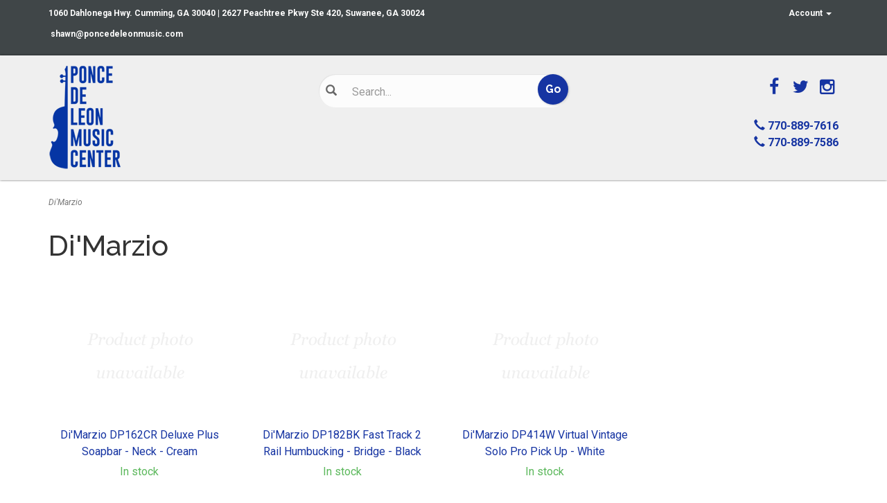

--- FILE ---
content_type: text/html; charset=utf-8
request_url: https://www.poncedeleonmusic.com/m-197-di-marzio.aspx
body_size: 9331
content:
<!DOCTYPE html>
<html lang="en" xmlns="http://www.w3.org/1999/xhtml">
<head>
	<meta http-equiv="Content-Type" content="text/html; charset=utf-8">


<title>Ponce de Leon Music Center - Di&#39;Marzio</title>
<meta name="description" content="Di&#39;Marzio" />
<meta name="keywords" content="Di&#39;Marzio" />




<meta http-equiv="X-UA-Compatible" content="IE=edge">
<meta name="viewport" content="width=device-width, initial-scale=1.0">
<link href="https://fonts.googleapis.com/css?family=Raleway:100,100i,200,200i,300,300i,400,400i,500,500i,600,600i,700,700i,800,800i,900,900i|Roboto:100,100i,300,300i,400,400i,500,500i,700,700i,900,900i" rel="stylesheet">
<link href="//fonts.googleapis.com/css?family=Open+Sans:300italic,400italic,700italic,800italic,400,300,700,800" rel="stylesheet" type="text/css">

<!--Xmlpackage 'script.head' -->
<script src="https://www.google.com/recaptcha/api.js" async="" defer></script><script async="" src="https://www.googletagmanager.com/gtag/js?id=G-9SKBB3RHC4"></script><script>
						window.dataLayer = window.dataLayer || [];
						function gtag() { 
							dataLayer.push(arguments); 
						}
						gtag('js', new Date());

						
								gtag('config', 'G-9SKBB3RHC4');
							</script>
<!--End of xmlpackage 'script.head' -->



<script src="/scripts/_skin_bundle_b54953e000cbf9949fb6c3a055b62bd9?v=TWgeWJs2UzxKUXom2GkK-u-MmvuDMw75-4JfzjBTC8I1"></script>




<link href="/skins/skin_1/css/_skin_bundle?v=cc8mBrl5iD0bG-3305IObXl6k6Fx55ONbRYH8jlynGk1" rel="stylesheet"/>




<style>
    
    
    .bottom-right-element {
display: none;
}
</style>

<script type="text/javascript">

    </script>


	

<link rel="icon" sizes="any" href="/images/favicon/favicon.ico">

	
		
</head>
<body>
	<!-- Respond.js IE8 support of media queries -->
<!--[if lt IE 9]>
  <script src="https://oss.maxcdn.com/libs/respond.js/1.3.0/respond.min.js"></script>
<![endif]-->

				<!--
					PAGE INVOCATION: /m-197-di-marzio.aspx
					PAGE REFERRER: 
					STORE LOCALE: en-US
					STORE CURRENCY: USD
					CUSTOMER ID: 0
					AFFILIATE ID: 0
					CUSTOMER LOCALE: en-US
					CURRENCY SETTING: USD
					CACHE MENUS: True
				-->




<!--Xmlpackage 'script.bodyopen' -->

<!--End of xmlpackage 'script.bodyopen' -->
	

	<div class="top-header-bar">
		<div class="container">
			<div class="row top-header-row">
				<div class="hidden-xs col-sm-6 top-header-left">
					<p><strong>1060 Dahlonega Hwy. Cumming, GA 30040 | 2627 Peachtree Pkwy Ste 420, Suwanee, GA 30024</strong></p>

<p><strong></strong><strong>&nbsp;<a href="mailto:shawn@poncedeleonmusic.com">shawn@poncedeleonmusic.com</a></strong></p>

				</div>
				<div class="col-xs-12 col-sm-6 top-header-right">
					<div class="pull-right header-cart">
						<div class="simple-cart">
							<div class="user-links">

        <div class="hidden-xs view-wish-link">
            	<a id="js-show-wish" href="#" data-toggle="modal" data-target="#miniwish-modal" class="user-link" aria-disabled="true" tabindex="-1">
		<span aria-hidden="true">
			<i class="fa fa-star"></i>
		</span>
		View Wishlist (<span class="minicart-count js-miniwish-count">0</span>)
	</a>


        </div>
            <div class="minicart-wrap-link checkout-link">
			<a id="js-header-checkout-link"
				class="user-link checkout-link" 
				disabled="disabled">
				<i class="fa fa-check-square-o"></i>
				Checkout
			</a>
        </div>
            <div class="minicart-wrap-link view-cart-link">
            	<a id="js-show-cart" href="#" data-toggle="modal" data-target="#minicart-modal" class="user-link" aria-disabled="true" tabindex="-1">
		<span aria-hidden="true">
			<i class="fa fa-shopping-cart"></i>
		</span>
		View Cart (<span class="minicart-count js-minicart-count">0</span>)
	</a>



        </div>
</div>
						</div>
					</div>
					<div class="pull-right cart-account">
						
						<ul class="nav top-account-nav">
							<li class="dropdown">
								<a href="#" class="dropdown-toggle" data-toggle="dropdown">
									Account
									<span class="caret"></span>
								</a>
								<ul class="dropdown-menu dropdown-menu-right">
									<li>
										<a href="/account.aspx">
											My Account
										</a>
									</li>
									<li>
										<a href="/account.aspx#OrderHistory">
											My Orders
										</a>
									</li>
										<li>
											<a href="#miniwish-modal" data-toggle="modal">
												My Wishlist
											</a>
										</li>
									<li class="divider"></li>
									<li>
											<a href="/signin.aspx?returnurl=%2Fm-197-di-marzio.aspx" class="user-link log-in-link">
		<span aria-hidden="true">
			<i class="fa fa-sign-in"></i>
		</span>
		Login
	</a>

									</li>
								</ul>
							</li>
						</ul>
						<div class="clearfix"></div>
					</div>
					<div class="clearfix"></div>
				</div>
				<div class="clearfix"></div>
			</div>
		</div>
	</div>
	<div class="main-header">
		<div class="container">
			<div class="row header-row">
				<div class="col-xs-5 col-md-4 text-left logo-wrap">
					
	<a id="logo" class="logo" href="/default.aspx" title="Ponce De Leon">
		<img src="/skins/skin_1/images/logo.png" class="img-responsive logo-main-image"/>
	</a>
	
				</div>
				<div class="col-xs-7 col-md-4 header-middle">
					<div class="search-wrapper">
						<span class="glyphicon glyphicon-search search-icon"></span>
						<div class="search-static">
							<form action="/search.aspx" method="get">		<div class="form-group search-form-group">
			<input name="searchterm"
				   id="search-box"
				   class="form-control form-control-inline search-box"
				   aria-label="Search"
				   placeholder="Search..."
				   type="text">
			<input value="Go" class="btn btn-default search-go" type="submit">
		</div>
</form>

						</div>
					</div>
					<div class="clearfix"></div>
				</div>
				<div class="col-xs-12 col-sm-12 col-md-4 text-right header-right-info">
					
	
	<div class="social-links">
		<div class="header-social-icons">
			<a target="_blank" href="//www.facebook.com/poncedeleonmusic"><i class="icon fa fa-facebook"></i></a>		
			<a target="_blank" href="//www.twitter.com/pdlmusic"><i class="icon fa fa-twitter"></i></a>				
			<a target="_blank" href="//www.instagram.com/poncedeleonmusic/"><i class="icon fa fa-instagram"></i></a>				
		</div>
	</div>
	
	<br />
	<div class="header-phone-number">
	<strong><span class="glyphicon glyphicon-earphone"></span> 770-889-7616</strong><br />
	<strong><span class="glyphicon glyphicon-earphone"></span> 770-889-7586</strong>
	</div>
	
				</div>
			</div>
			<div class="clearfix"></div>
		</div>


		<!--<div class="navbar-inverse top-navigation-wrap">
			<div class="container">
				<div class="navbar navbar-inverse topnav" role="navigation">

					<div class="navbar-header">
						<button type="button" class="navbar-toggle" data-toggle="collapse" data-target="#top-nav-collapse">
							<span class="sr-only">Toggle navigation</span>
							<span class="icon-bar"></span>
							<span class="icon-bar"></span>
							<span class="icon-bar"></span>
						</button>
						<a class="navbar-brand visible-xs menu-label" data-toggle="collapse" data-target="#top-nav-collapse" href="#">
							Menu
						</a>
					</div>

					<div class="navbar-collapse collapse" id="top-nav-collapse">
						
						<div class="nav navbar-nav navbar-right">
						</div>
					</div>
					
				</div>
			</div>
		</div>-->
	</div>
	
	
	<div class="main-content-wrapper">
		<div class="fiber-background">
			<div class="container">
					<div role="region" aria-label="breadcrumbs" class="breadcrumb">

		<span class="SectionTitleText">Di'Marzio</span>
	</div>

				<div class="notices">
					
				</div>
				<div id="browser-detection-notice" class="bg-warning hidden"></div>				
				<!-- CONTENTS START -->
				



<!--Xmlpackage 'entity.grid.xml.config' -->
<script>
						/* script.datalayer.xml.config */
						var vortx = vortx || {};
						vortx.dataLayer = vortx.dataLayer || {};
						vortx.dataLayer.productImpressions = vortx.dataLayer.productImpressions || [];
						vortx.dataLayer.productDetails = vortx.dataLayer.productDetails || [];
						vortx.dataLayer.cartProducts = vortx.dataLayer.cartProducts || [];
						vortx.dataLayer.cartDetails = vortx.dataLayer.cartDetails || [];
						vortx.dataLayer.orderDetails = vortx.dataLayer.orderDetails || [];
						vortx.dataLayer.orderedProducts = vortx.dataLayer.orderedProducts || [];
						vortx.dataLayer.currency3LetterIso = "USD";

						

				$(document).ready(function() {
					var productImpressionsNew = [
						
							{
								productId : 34639,
								variantId : "", // N/A for impression page
								id : "34639",
								name : "Di\u0027Marzio DP162CR Deluxe Plus Soapbar - Neck - Cream",
								list : "di-marzio",
								brand : "Di\u0027Marzio",
								category : "Pickups",
								section : "",
								variant : "", // N/A
								price : "", // N/A
								position : 1
							},
							{
								productId : 34634,
								variantId : "", // N/A for impression page
								id : "34634",
								name : "Di\u0027Marzio DP182BK Fast Track 2 Rail Humbucking - Bridge - Black",
								list : "di-marzio",
								brand : "Di\u0027Marzio",
								category : "Pickups",
								section : "",
								variant : "", // N/A
								price : "", // N/A
								position : 2
							},
							{
								productId : 32274,
								variantId : "", // N/A for impression page
								id : "32274",
								name : "Di\u0027Marzio DP414W Virtual Vintage Solo Pro Pick Up - White",
								list : "di-marzio",
								brand : "Di\u0027Marzio",
								category : "Guitar Accessories",
								section : "",
								variant : "", // N/A
								price : "", // N/A
								position : 3
							}
						];
					
						
							if(vortx.dataLayer.productImpressions.length > 0) {
								Array.prototype.push.apply(vortx.dataLayer.productImpressions, productImpressionsNew);
								for(var i = 0; i < vortx.dataLayer.productImpressions.length; i++) {
									vortx.dataLayer.productImpressions[i].position = i + 1;  //if adding to existing array then position needs updating.
								}
							}
							else {
								vortx.dataLayer.productImpressions = productImpressionsNew;
							}
						
				});
			</script>
<div class="page-wrap entity-page">
  <h1 class="entity-page-header">Di'Marzio</h1>
  <div class="page-row entity-description-wrap"></div>
  <div class="entity-paging-wrap"></div>
  <div class="products-grid entity-page-products entity-grid-products">
    <div class="row products-row">
      <div class="col-sm-3 col-xs-12 product-grid-item">
        <div class="grid-item-inner"><a href="/p-34639-di-marzio-dp162cr-deluxe-plus-soapbar-neck-cream.aspx" class="grid-product-link"><div class="grid-item-image-wrap"><img src="/skins/skin_1/images/nopictureicon.gif" alt="Di'Marzio DP162CR Deluxe Plus Soapbar - Neck - Cream" class="grid-item-image product-image"></div>
            <div class="grid-item-name-wrap">Di'Marzio DP162CR Deluxe Plus Soapbar - Neck - Cream</div></a><div class="grid-item-stock-wrap"><div class="stock-hint in-stock-hint" >
In stock</div></div>
          <div class="grid-item-promotions-wrap"></div>
        </div>
      </div>
      <div class="col-sm-3 col-xs-12 product-grid-item">
        <div class="grid-item-inner"><a href="/p-34634-di-marzio-dp182bk-fast-track-2-rail-humbucking-bridge-black.aspx" class="grid-product-link"><div class="grid-item-image-wrap"><img src="/skins/skin_1/images/nopictureicon.gif" alt="Di'Marzio DP182BK Fast Track 2 Rail Humbucking - Bridge - Black" class="grid-item-image product-image"></div>
            <div class="grid-item-name-wrap">Di'Marzio DP182BK Fast Track 2 Rail Humbucking - Bridge - Black</div></a><div class="grid-item-stock-wrap"><div class="stock-hint in-stock-hint" >
In stock</div></div>
          <div class="grid-item-promotions-wrap"></div>
        </div>
      </div>
      <div class="clearfix visible-xs entity-product-extra-small-clear"></div>
      <div class="col-sm-3 col-xs-12 product-grid-item">
        <div class="grid-item-inner"><a href="/p-32274-di-marzio-dp414w-virtual-vintage-solo-pro-pick-up-white.aspx" class="grid-product-link"><div class="grid-item-image-wrap"><img src="/skins/skin_1/images/nopictureicon.gif" alt="Di'Marzio DP414W Virtual Vintage Solo Pro Pick Up - White" class="grid-item-image product-image"></div>
            <div class="grid-item-name-wrap">Di'Marzio DP414W Virtual Vintage Solo Pro Pick Up - White</div></a><div class="grid-item-stock-wrap"><div class="stock-hint in-stock-hint" >
In stock</div></div>
          <div class="grid-item-promotions-wrap"></div>
        </div>
      </div>
    </div>
  </div>
  <div class="entity-paging-wrap"></div>
</div>
<!--End of xmlpackage 'entity.grid.xml.config' -->

				<!-- CONTENTS END -->
			</div>
		</div>
	</div>

	<div class="footer-wrapper">
		<div class="container">
			<div class="row footer-row">
				<div class="footer-menu-wrap">
<ul class="col-sm-12 col-md-3 firstMenu">
    <li class="footerHeading">Customer Service</li>
    <li><a rel="nofollow" href="/t-contact.aspx">Contact Us</a></li>
    <li><a rel="nofollow" href="/account.aspx#OrderHistory">Order Tracking</a></li>
    <li><a href="#miniwish-modal" data-toggle="modal" rel="nofollow">Wishlist</a></li>
    <li><a rel="nofollow" href="/account.aspx">Account</a></li>
    <li><a href="/aemanagecc">Update Credit Card</a></li>
    <li><a href="/aegethistorylist.aspx">View Rent Account History</a></li>
</ul>
<ul class="col-sm-12 col-md-3">
    <li class="footerHeading">Store Policies &amp; Info</li>
    <li><a rel="nofollow" href="/t-shipping.aspx">Shipping</a></li>
    <li><a rel="nofollow" href="/t-returns.aspx">Returns</a></li>
    <li><a rel="nofollow" href="/t-faq.aspx">FAQs</a></li>
    <li><a rel="nofollow" href="/t-privacy.aspx">Privacy Policy</a></li>
    <li><a rel="nofollow" href="/t-security.aspx">Security</a></li>
</ul>
<ul class="col-sm-12 col-md-3">
    <li class="footerHeading">Helpful Links</li>
    <li><a href="/t-about.aspx">About Us</a></li>
    <li><a href="/sitemap.aspx">Site Map</a></li>
</ul>
<ul class="col-sm-12 col-md-3">
    <li class="footerHeading">Payment Methods</li>
    <li><div class="payment-methods-wrap">
  <div class="cards-accepted"><span id="payment-method-imagespp" class="cardname paypal"></span><span id="payment-method-images3" class="&#xA;									cardname amex"></span><span id="payment-method-images4" class="&#xA;									cardname discover"></span><span id="payment-method-images2" class="&#xA;									cardname mastercard"></span><span id="payment-method-images1" class="&#xA;									cardname visa"></span></div>
</div></li>
    <li><div class="seal-marker">
<script type='text/javascript' src='https://www.rapidscansecure.com/siteseal/siteseal.js?code=126,A8D38966C7E4079F54E574300CC8C2064AD33A76'></script>
<img alt="Powered by AspDotNetStorefront" src="/skins/skin_1/images/seal.png" />
</div></li>
</ul>
<div class="clearfix">&nbsp;</div>
</div>
				<div class="clearfix"></div>
			</div>
			<div class="copyright-row">
				<div class="copyright">
					
		&copy; 2026 Ponce De Leon Music Center. All Rights Reserved. Powered by <a href="http://www.aspdotnetstorefront.com" target="_blank">AspDotNetStorefront</a>
	
				</div>
			</div>
		</div>
	</div>

	<!-- Minicart modal -->
	<div class="minicart-wrap">
	<div id="minicart-modal" class="modal minicart-modal" data-keyboard="true" tabindex="-1">
		<div class="modal-dialog" role="region" aria-label="modal dialog">
			<div class="modal-content">
				<div class="modal-header">
						<a href="#" class="switch-mini-link js-switch-to-miniwish off">
							<span aria-hidden="true">
								<i class="fa fa-angle-left"></i>
							</span>
							View wishlist
						</a>
					<button type="button" class="close" data-dismiss="modal" aria-label="Close">
						<span aria-hidden="true">
							<i class="fa fa-times-circle-o"></i>
						</span>
					</button>
					<h2 class="minicart-title modal-title">
						Shopping Cart:
						<span class="minicart-title-count js-cart-title-count">0</span>
						<span class="minicart-items-label js-cart-count-label">
Items						</span>
					</h2>
				</div>
				<div class="modal-body">
					<div class="minicart-content-wrap">
						<div class="minicart-message-area js-minicart-message-area">
							
						</div>
						<div class="minicart-contents js-minicart-contents">
								<div class="empty-mini-cart-text">
		Your shopping cart is currently empty.
	</div>

						</div>
					</div>
				</div>
				<div class="modal-footer minicart-footer">
					<div class="row">
						<div class="col-sm-3 text-left-sm">
							<div class="minicart-discount off">
								Discounts:
								<span class="minicart-discount js-minicart-discount"></span>
							</div>
							<div class="minicart-total-area">
								<div class="minicart-total-wrap">
									Total:
									<span class="minicart-total js-minicart-total">$0.00</span>
								</div>
							</div>
						</div>

						<div class="col-sm-9">
							<div class="mini-cart-button-wrapper col-sm-6">
								<button type="button" id="minicart-close-button" class="btn btn-default close-minicart-button">Close</button>
								<button type="button" id="minicart-checkout-button" class="btn btn-primary minicart-checkout-button" data-return-url="/m-197-di-marzio.aspx">Checkout</button>
							</div>
									<script src="https://www.paypal.com/sdk/js?client-id=ATnL_x3M6kMYDrJSvNz8N5Lm4Z2rLgGLmBLxChLd5h8j_YSyypVF7-AEyVHWzGC7qDEunFSjGHrzyoOs&intent=capture&components=buttons,card-fields,messages,funding-eligibility,applepay,googlepay&currency=USD&vault=false&enable-funding=venmo"
											data-partner-attribution-id="Vortx_Cart_PCP">
									</script>
								<div class="col-sm-6">
									<div id="paypal-button-container-minicart"></div>
								</div>
<script type="text/javascript">
										function displayMessage(message) {
											var notices = $('div.notices');
											var markup =
												`
													<div class='notice-wrap'>
														<div class='notice notice-info'>
															${ message}
														</div>
													</div>
												`;
											notices.html(markup);
										}

										var isPayPalEligible = paypal.isFundingEligible('paypal');

										if(isPayPalEligible) {
											paypal.Buttons({
												env: 'production',
												locale: 'en_US',
												style: {
													size: 'small',
													color: 'gold',
													shape: 'rect',
													label: 'paypal',
													layout: 'vertical'
												},
												createOrder: function () {
													return fetch(`${window.location.origin}/api/paypalcommerce/createorder`, {
														method: 'post',
														headers: {
															'content-type': 'application/json'
														}
													})
														.then(function (response) {
															return response.json();
														})
														.then(function (json) {
															return json.id;
														})
														.catch(function (error) {
															var itemCount = parseInt($('input#hfItemCount').val());
															$('#minicart-modal').modal('hide');

															if(itemCount == 0) {
																displayMessage('Your shopping cart is empty.');
																return false;
															}

															displayMessage('We are not able to process your payment at this time.  Please check your payment information and try again.');
															console.log(error);
														})
												},
												onApprove: function (json, actions) {
													return fetch(`${window.location.origin}/api/paypalcommerce/processorder`, {
														method: 'post',
														headers: {
															'content-type': 'application/json'
														},
														body: `
															{
																'orderId': '${json.orderID}',
																'paymentMethod': 'PAYPALCOMMERCEBUTTONS'
															}
														`
													})
														.then(function (response) {
															return response.json();
														})
														.then(function (json) {
															var page = json.page;
															var returnUrl = encodeURIComponent(window.location.pathname);
															var redirectUrl = `/${page}?returnUrl=${returnUrl}`;
															window.location.href = redirectUrl;
														})
														.catch(function (error) {
															$('#minicart-modal').modal('hide');
															displayMessage('We are not able to process your payment at this time.  Please check your payment information and try again.');
															console.log(error);
														})
												}
											}).render('#paypal-button-container-minicart');
										}
										</script>
									<div class="minicart-pp-message" data-pp-amount="0.00"></div>
<script type="text/javascript">
												 if(paypal.isFundingEligible('credit') || paypal.isFundingEligible('paylater')) {
													 paypal.Messages({
														 style: {
															 layout: 'text',
															 logo: {
																 type: 'primary',
																 position: 'left'
															 }
														 }
													 })
														 .render('.minicart-pp-message');
												 }
											</script>
<input id="hfItemCount" name="hfItemCount" type="hidden" value="0" />						</div>
					</div>
				</div>
			</div>
		</div>
	</div>
</div>

	<!-- Miniwish modal -->
	<div class="minicart-wrap">
	<div id="miniwish-modal" class="modal minicart-modal" data-keyboard="true" tabindex="-1">
		<div class="modal-dialog" role="region" aria-label="modal dialog">
			<div class="modal-content">
				<div class="modal-header">
						<a href="#" class="switch-mini-link js-switch-to-minicart off">
							<span aria-hidden="true">
								<i class="fa fa-angle-left"></i>
							</span>
							View cart
						</a>
					<button type="button" class="close" data-dismiss="modal" aria-label="Close">
						<span aria-hidden="true">
							<i class="fa fa-times-circle-o"></i>
						</span>
					</button>
					<h2 class="minicart-title modal-title">
						Your Wishlist:
						<span class="minicart-title-count js-wish-title-count">0</span>
						<span class="minicart-items-label js-wish-count-label">
Items						</span>
					</h2>
				</div>
				<div class="modal-body">
					<div class="minicart-content-wrap">
						<div class="minicart-message-area js-miniwish-message-area">
							
						</div>
						<div class="minicart-contents js-miniwish-contents">
								<div class="empty-mini-cart-text">
		Your wish list is currently empty.
	</div>

						</div>
					</div>
				</div>
				<div class="modal-footer minicart-footer">
					<div class="row">
						<div class="col-sm-6 text-left-sm">
							<div class="minicart-total-area">
								<div class="minicart-total-wrap">
									Total:
									<span class="minicart-total js-miniwish-total">$0.00</span>
								</div>
							</div>
						</div>
						<div class="col-sm-6">
							<button type="button" id="miniwish-close-button" class="btn btn-default close-miniwish-button">Close</button>
							<button type="submit"
								data-url="/minicart/movealltocart"
								id="miniwish-move-all-to-cart"
								class="btn btn-primary minicart-checkout-button js-wishlist-button off">
								Move all to Cart
							</button>
						</div>
					</div>
				</div>
			</div>
		</div>
	</div>
</div>

	<!-- Minicart and miniwish resources (javascript and overlay html) -->
		<div class="minicart-loading-overlay js-minicart-loading-overlay off">
		<div class="minicart-overlay"></div>
		<div class="minicart-loading">
			<div class="minicart-loading-message js-minicart-loading-message">Loading...</div>
			<div class="loading-animation loading-style-dark"></div>
		</div>
	</div>

<script src="/scripts/_skin_bundle_2a59354f3da09b60835d68828d972922?v=kdf-7QzJ_71lvhQgUumLmvqe9ch32Wnp3Kyzz7tJ5GI1"></script>
<script type="text/javascript">
		adnsf$.minicart.initialize(
		{
			minicart_DeleteWaitMessage: "Deleting...",
			miniwish_MoveSingleMessage: "Moving item to cart.",
			miniwish_MoveAllMessage: "Moving all items to cart.",
			minicart_UpdateFailureMessage: "Sorry, there was an error updating your cart.",
			miniwish_UpdateFailureMessage: "Sorry, there was an error updating your wishlist.",
			minicart_CountLabel: "Items",
			minicart_CountLabelSingular: "Item",
			checkoutUrl: "/shoppingcart.aspx",
			loginUrl: "/signin.aspx"
		});
		adnsf$.minicart.cartEnabled = true;
		adnsf$.minicart.wishEnabled = true;
		adnsf$.minicart.onCheckoutPage = false;
	</script>

	<div class="live-chat-wrapper">
		<div class="live-chat">
			
	<div class="live-chat-wrapper">
		<div class="live-chat">
		</div>
	</div>
	
		</div>
	</div>
	

<script src="https://cdnjs.cloudflare.com/ajax/libs/picturefill/3.0.2/picturefill.min.js" ></script>



<script>
				(function () {
					var mmapiws = window.__mmapiws = window.__mmapiws || {};
					mmapiws.accountId = '1146295';
					var loadDeviceJs = function () {
						var element = document.createElement('script');
						element.async = true;
						element.src = 'https://device.maxmind.com/js/device.js';
						document.body.appendChild(element);
					};
					if (window.addEventListener) {
						window.addEventListener('load', loadDeviceJs, false);
					} else if (window.attachEvent) {
						window.attachEvent('onload', loadDeviceJs);
					}
				})();
					</script>




	
	




<script type="text/javascript">
		window.postalCodeRegexConfiguration = {
			postalCodeRegexMapUrl: "/country/postalcoderegexmap",
		};
	</script>



<script src="/scripts/_skin_bundle_808f5e8d833ee499b0bc53627202ca8d?v=s_s_tB3UcvQ49PW6XeJkwdDsp4YU90ADxOTTD5qLBL81"></script>


<script type="text/javascript">
		adnsf$.initializeAddToCartForms(
		{
			ajaxAddToCartUrl: "/minicart/ajaxaddtocart",
			ajaxAddKitToCartUrl: "/minicart/ajaxaddkittocart",
			addToCartMessage: "Adding to cart",
			addToWishMessage: "Adding to wishlist",
			invalidQuatityMessage: "Please enter a valid quantity",
			addToCartFailureMessage: "Your item was not added to the cart because of an error",
			addToWishFailureMessage: "Your item was not added to the wishlist because of an error",
			checkoutUrl: "/shoppingcart.aspx",
			loginUrl: "/signin.aspx"
		});

		adnsf$.validator.unobtrusive.adapters.addSingleVal('min', 'val');

		vortx.browser.detect();
		if (vortx.browser.isIE) {
			vortx.browser.warnOfDeprecation(
				'browser-detection-notice',
				'It appears that your web browser is a bit old. For a more safe and modern experience, please change or upgrade your web browser.'
			);
		}
	</script>


<script src="https://cdnjs.cloudflare.com/ajax/libs/picturefill/3.0.2/picturefill.min.js" ></script>







<script>
				(function () {
					var mmapiws = window.__mmapiws = window.__mmapiws || {};
					mmapiws.accountId = '1146295';
					var loadDeviceJs = function () {
						var element = document.createElement('script');
						element.async = true;
						element.src = 'https://device.maxmind.com/js/device.js';
						document.body.appendChild(element);
					};
					if (window.addEventListener) {
						window.addEventListener('load', loadDeviceJs, false);
					} else if (window.attachEvent) {
						window.attachEvent('onload', loadDeviceJs);
					}
				})();
					</script>




<!--Xmlpackage 'script.bodyclose' -->
<script>
						var vortx = vortx || {};
						vortx.dataLayer = vortx.dataLayer || {};
						vortx.dataLayer.productImpressions = vortx.dataLayer.productImpressions || [];
						
						$(document).ready(function() {
							if(vortx.dataLayer.productImpressions.length > 0) {
								for(var i = 0; i < vortx.dataLayer.productImpressions.length; i++) {
									var product = vortx.dataLayer.productImpressions[i];
									gtag("event", "view_item_list", {
										item_list_name: product.list,
										items: [
											{
												item_id: product.id,
												item_name: product.name,
												item_list_name: product.list,
												item_brand: product.brand,
												item_category: product.category,
												item_variant: product.variant,
												index: product.position
											}
										]
									});
								}
							}
						});
						</script>
<script>
						var vortx = vortx || {};
						vortx.dataLayer = vortx.dataLayer || {};
						vortx.dataLayer.productImpressions = vortx.dataLayer.productImpressions || [];

						// send_item event for GA4 with product click
						$(document).ready(function () {
							//add click event listener for products in a grid.
							$('a.grid-product-link').click(function (e) {
								googleGa4ProductClick(e);
							});

							//add click event listener for products in a list.
							$('a.list-product-link').click(function (e) {
								googleGa4ProductClick(e);
							});

							//add click event listener for products in a featured items listing.
							$('a.featured-item-link').click(function (e) {
								googleGa4ProductClick(e);
							});
	
							// https://developers.google.com/analytics/devguides/collection/ga4/reference/events?client_type=gtag#select_item
							function googleGa4ProductClick(event) {
								var productHref = $(event.delegateTarget).attr('href'); //clicking on an image doesn't give you the href.
								var productId = getProductId(productHref);
								if(productId == 0) {
									return true; //if something went wrong do not prevent the href link from working.
								}
		
								if(vortx.dataLayer.productImpressions.length <= 0) {
									return true;
								}

								event.preventDefault(); // stop product click jumping straight to product page.
								for(var i = 0; i < vortx.dataLayer.productImpressions.length; i++) {
									if(productId == vortx.dataLayer.productImpressions[i].productId) {
										var product = vortx.dataLayer.productImpressions[i];

										// Send click with an event, then send user to product page.
										gtag("event", "select_item", {
											item_list_name: product.list,
											items: [
												{
													item_id: product.id,
													item_name: product.name,
													item_list_name: product.list,
													item_brand: product.brand,
													item_category: product.category,
													item_variant: product.variant,
													index: product.position
													}
											]
										});
										// send to product page.
										document.location = productHref;
										// stop the for loop when we have one product
										break;
									}
								}
								return true;
							};

							function getProductId(productHref) {
								try {
									var productId = 0;
									if(productHref.indexOf('/p-') !== -1) {
										productId = parseInt(productHref.split('-')[1], 10);
									} else if(productHref.indexOf('/product') !== -1) {
										var queryStringSplit = productHref.split('/')[2]; //777?returnurl=foo
										productId = parseInt(queryStringSplit.split('?')[0], 10);
									}
									return productId;
								} catch(error) {
									return 0;
								}
							};
						});
						</script>
<script>
						var vortx = vortx || {};
						vortx.dataLayer = vortx.dataLayer || {};
						vortx.dataLayer.productDetails = vortx.dataLayer.productDetails || [];

						$(document).ready(function () {
							if(vortx.dataLayer.productDetails.length > 0) {
								for(var i = 0; i < vortx.dataLayer.productDetails.length; i++) {
									var product = vortx.dataLayer.productDetails[i];

									if(product.isDefault) {
										gtag("event", "view_item", {
											currency: vortx.dataLayer.currency3LetterIso,
											value: product.price,
											items: [
												{
													item_id: product.id,
													item_name: product.name,
													item_brand: product.brand,
													item_category: product.category,
													item_variant: product.variant,
													price: product.price,
													coupon: "", // N/A
													quantity: "", // N/A default is 1
													index: product.position
												}
											]
										});
									}
								}
							}
						});
						</script>
<script>
					var vortx = vortx || {};
					vortx.dataLayer = vortx.dataLayer || {};
					vortx.dataLayer.productDetails = vortx.dataLayer.productDetails || [];

					$(document).ready(function () {
						// add the click function to every add-to-cart button
						$("button[id$='addToCart']").on('click', function () {
							if(vortx.dataLayer.productDetails.length <= 0) {
								return;
							}
							for(var i = 0; i < vortx.dataLayer.productDetails.length; i++) {
								var product = vortx.dataLayer.productDetails[i];
								var addToCartButtonId = $(this).attr('id');

								// do we have the right product?
								if(addToCartButtonId !== product.productId + '_' + product.variantId + '_addToCart') {
									continue;
								}

								// If they haven't chosen a variant, don't send the AddToCart event.
								if($('#variantSelector').length > 0 && $('#variantSelector').val() === '0') {
									return;
								}

								var productQuantity = $('#quantity-' + product.variantId).val();

								gtag("event", "add_to_cart", {
									currency: vortx.dataLayer.currency3LetterIso,
									value: product.price,
									items: [
										{
											item_id: product.productId + '-' + product.variantId,
											item_name: product.name,
											item_brand: product.brand,
											item_category: product.category,
											item_variant: product.variant,
											price: product.price,
											quantity: productQuantity,
										}
									]
								});
							}
						});
					});
					</script><script>
					var vortx = vortx || {};
					vortx.dataLayer = vortx.dataLayer || {};
					vortx.dataLayer.productDetails = vortx.dataLayer.productDetails || [];

					$(document).ready(function () {
						// add the click function to every add-to-wish button
						$("button[id$='addToWish']").on('click', function () {
							if(vortx.dataLayer.productDetails.length <= 0) {
								return;
							}
							for(var i = 0; i < vortx.dataLayer.productDetails.length; i++) {
								var product = vortx.dataLayer.productDetails[i];
								var addToWishButtonId = $(this).attr('id');

								// do we have the right product?
								if(addToWishButtonId !== product.productId + '_' + product.variantId + '_addToWish') {
									continue;
								}

								// If they haven't chosen a variant, don't send the AddToWish event.
								if($('#variantSelector').length > 0 && $('#variantSelector').val() === '0') {
									return;
								}

								//wishlist is a cart with a different name, so customers can add quantity.
								var productQuantity = $('#quantity-' + product.variantId).val();

								gtag("event", "add_to_wish", {
									currency: vortx.dataLayer.currency3LetterIso,
									value: product.price,
									items: [
										{
											item_id: product.productId + '-' + product.variantId,
											item_name: product.name,
											item_brand: product.brand,
											item_category: product.category,
											item_variant: product.variant,
											price: product.price,
											quantity: productQuantity,
										}
									]
								});
							}
						});
					});
					</script><script>
						var vortx = vortx || {};
						vortx.dataLayer = vortx.dataLayer || {};
						vortx.dataLayer.cartProducts = vortx.dataLayer.cartProducts || [];

						var checkoutValue = 0;
						var checkoutItems = [];
							
						$(document).ready(function () {
							if(vortx.dataLayer.cartProducts.length > 0) {
								for(var i = 0; i < vortx.dataLayer.cartProducts.length; i++) {
									var product = vortx.dataLayer.cartProducts[i];
									checkoutValue += product.price * product.quantity;
			
									checkoutItems.push({
										item_id: product.id,
										item_name: product.name,
										item_brand: product.brand,
										item_category: product.category,
										item_variant: product.variant,
										price: product.price,
										quantity: product.quantity,
										coupon: '' // N/A
									});
								}
								gtag("event", "begin_checkout", {
									currency: vortx.dataLayer.currency3LetterIso,
									value: checkoutValue,
									items: checkoutItems
								});
							}
						});
						</script>
<script>
						var vortx = vortx || {};
						vortx.dataLayer = vortx.dataLayer || {};
						vortx.dataLayer.orderedProducts = vortx.dataLayer.orderedProducts || [];
						vortx.dataLayer.orderDetails = vortx.dataLayer.orderDetails || [];

						const orderItems = [];

						$(document).ready(function () {
							if(vortx.dataLayer.orderedProducts.length > 0) {
								for(var i = 0; i < vortx.dataLayer.orderedProducts.length; i++) {
									var product = vortx.dataLayer.orderedProducts[i];

									orderItems.push({
										item_id: product.id,
										item_name: product.name,
										item_brand: product.brand,
										item_category: product.category,
										item_variant: product.variant,
										price: product.price,
										quantity: product.quantity,
										coupon: '' // N/A
									});
								}
							}
	
							// should only be one order.
							if(vortx.dataLayer.orderDetails.length == 1)
							{
								var order = vortx.dataLayer.orderDetails[0];
		
								gtag("event", "purchase", {
									transaction_id: order.orderNumber,
									value: order.orderTotal,
									tax: order.taxAmount,
									shipping: order.shippingAmount,
									currency: vortx.dataLayer.currency3LetterIso,
									coupon: order.promos,
									items: orderItems 
								});
							}
						});
						</script>
<script>
						var vortx = vortx || {};
						vortx.dataLayer = vortx.dataLayer || {};
						vortx.dataLayer.searchTerm = vortx.dataLayer.searchTerm || '';

						var searchTerm = vortx.dataLayer.searchTerm;
						$(document).ready(function () {
							if(vortx.dataLayer.searchTerm.length > 0) {
								gtag("event", "search", {
									search_term: vortx.dataLayer.searchTerm
								});
							}
						});
						</script>

<!--End of xmlpackage 'script.bodyclose' -->




<div class="bottom-right-element">
<a href="t-contact.aspx">
<img src="skins/skin_1/images/PonceMascot.png" alt="Ponce De Leon Mascot" class="img-responsive" /> 
</a>
</div>


	<!--Xmlpackage 'promo-window' -->
<script>
						(function(options) {
							$(function(){
								if (Cookies.get('promoWindow') == 'visited') {
									return false;
								} 
								else {
									setTimeout(function () {
										$('#promoWindow').fadeIn("fast");
									}, options.windowDelay);
									$(".promoClose").on("click", function(){
										$("#promoWindow").remove();
									});
									Cookies.set('promoWindow', 'visited', { expires: options.cookieExpires });
								}
							});
						})
						({
						windowDelay: 5000,
						cookieExpires: 7
						});
					</script>

<!--End of xmlpackage 'promo-window' -->
	<!-- body close scripts -->
	
<script type="text/javascript" src="/_Incapsula_Resource?SWJIYLWA=719d34d31c8e3a6e6fffd425f7e032f3&ns=2&cb=215693748" async></script></body>
</html>


--- FILE ---
content_type: text/plain; charset=utf-8
request_url: https://d-ipv6.mmapiws.com/ant_squire
body_size: -141
content:
poncedeleonmusic.com;019be2f7-673f-74f5-a4ff-68ff35d01c74:c528bbf5a155732fccb56eed733772529b6f0167

--- FILE ---
content_type: text/plain; charset=utf-8
request_url: https://d-ipv6.mmapiws.com/ant_squire
body_size: 156
content:
poncedeleonmusic.com;019be2f7-673f-7a71-bc11-6a1ef4d71678:300e6864a21ec21e96bd33490e121653648430d4